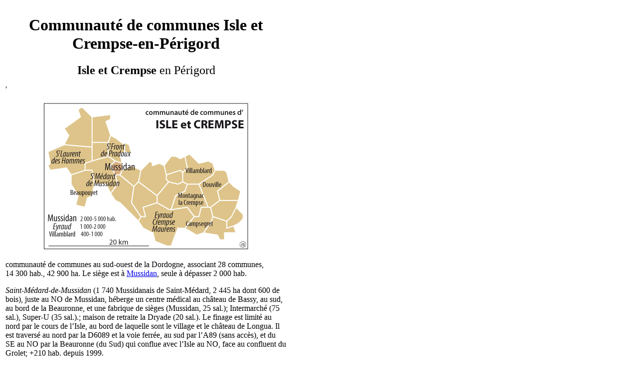

--- FILE ---
content_type: text/html; charset=UTF-8
request_url: https://tresordesregions.mgm.fr/epci.php?region=75&epci=200069094
body_size: 4675
content:
<!doctype html>
<html lang="fr">
		<head>
		<base href="https://tresordesregions.mgm.fr:443/">
<script type="text/javascript"> var tarteaucitronForceLanguage = "fr"; </script>
<script type="text/javascript" src="/tarteaucitron/tarteaucitron.js"></script>
<script type="text/javascript" src="/script/tarteaucitron.js"></script>
		<meta http-equiv="content-type" content="text/html;charset=utf-8" />
		<title>Communauté de communes Isle et Crempse-en-Périgord</title>
		<link href="/Style/Pub.css" rel="stylesheet" media="screen">
		<link rel="stylesheet" type="text/css" href="/Style/highslide.css" />
		<script language="JavaScript" src="/script/page.packed.js"></script>
		<!--[if lt IE 7]>
			<link rel="stylesheet" type="text/css" href="/Style/highslide-ie6.css" />
		<![endif]-->
		</head>

		<body bgcolor="#FFFFFF">
			<table width="570">
				<tr>
					<td>
<center><h1>Communauté de communes Isle et Crempse-en-Périgord</h1></center><center><font size="+2"><b>Isle et Crempse</b> en Périgord</font></center><p><script type="text/javascript" src="/script/highslide-full.packed.js"></script><script type="text/javascript" src="/script/highslide-fr.js"></script>'<div align="center"><table border="0" cellpadding="0" width="410"><tbody><tr><td><div id="closebutton" class="highslide-overlay closebutton" onclick="return hs.close(this)" title="Fermer"></div><a href="/images/E200069094.svg" class="highslide" onclick="return hs.htmlExpand(this,{outlineType: 'rounded-white', wrapperClassName: 'draggable-header', objectType: 'iframe', dimmingOpacity:0.25, width:1003, height:719})"><img src="/images/E200069094p.png" alt="Highslide JS" title="Cliquez pour agrandir" height="294" width="410"></a></td></tr></tbody></table></div></p><p>communauté de communes au sud-ouest de la Dordogne, associant 28 communes, 14 300 hab., 42 900 ha. Le siège est à <a href="/epci.php?lepci=Mussidan&region=75" target="main">Mussidan</a>, seule à dépasser 2 000 hab.</p><p><a name="SaintMedarddeMussidan"></a><i>Saint-Médard-de-Mussidan</i> (1 740 Mussidanais de Saint-Médard, 2 445 ha dont 600 de bois), juste au NO de Mussidan, héberge un centre médical au château de Bassy, au sud, au bord de la Beauronne, et une fabrique de sièges (Mussidan, 25 sal.); Intermarché (75 sal.), Super-U (35 sal.).; maison de retraite la Dryade (20 sal.). Le finage est limité au nord par le cours de l’Isle, au bord de laquelle sont le village et le château de Longua. Il est traversé au nord par la D6089 et la voie ferrée, au sud par l’A89 (sans accès), et du SE au NO par la Beauronne (du Sud) qui conflue avec l’Isle au NO, face au confluent du Grolet; +210 hab. depuis 1999.</p><p><a name="SaintFrontdePradoux"></a><i>Saint-Front-de-Pradoux</i> (1 170 Saintfronnais, 901 ha dont 600 de bois) est juste au NE de Mussidan sur la rive gauche de l’Isle, au passage de la voie ferrée; ancien presbytère du 18<small><sup>e</sup></small> s. L’Isle fixe la limite sud du finage. L’habitat s’est densifié dans le lobe de méandre entre le village et Mussidan, de Tendou à Ribonat, et sur les premiers reliefs au nord du village. La Beauronne (du Nord) conflue avec l’Isle au SE; entreprise de réseaux et travaux publics Laurière (170 sal.); +230 hab. depuis 1999 (+24%).</p><p><a name="SaintLouisenlIsle"></a><i>Saint-Louis-en-l’Isle</i> (310 Ludoviciens, 282 ha), 5 km NE de Mussidan, occupe un étroit lobe de méandre de rive droite, traversé par la voie ferrée; +80 hab. depuis 1999.</p><p><a name="SaintMartinlAstier"></a><i>Saint-Martin-l’Astier</i> (140 Saint-Martinois, 940 ha dont 535 de bois), 4 km NO de Mussidan, n’a qu’un village minimal au pied du versant droit de l’Isle, dont le cours fixe la limite sud du finage. Le Grolet en fixe la limite ouest et conflue avec l’Isle à l’angle SO; église romane.</p><p><a name="SaintEtiennedePuycorbier"></a><i>Saint-Étienne-de-Puycorbier</i> (110 hab., 1 354 ha dont 877 de bois), 10 km NNO de Mussidan, est dans les basses collines de la Double, avec bois et étangs; mémorial de la Résistance.</p><p><a name="SaintMicheldeDouble"></a><i>Saint-Michel-de-Double</i> (250 hab., 2 948 ha dont 1 650 de bois), 11 km NO de Mussidan, a son village sur une colline. Le finage est bordé à l’est par la vallée du Grolet; bois et étangs.</p><p><a name="SaintLaurentdesHommes"></a><i>Saint-Laurent-des-Hommes</i> (1 040 Saint Laurentais, 3 194 ha dont 310 de bois), 11 km à l’ouest de Mussidan, est dans la plaine de l’Isle au bord du Fargonaud, qui offre un grand étang au nord du village et rejoint l’Isle un peu au SO; église du 12<small><sup>e</sup></small> s.; travaux publics Colas (40 sal.). À l’ouest, le finage est borné par le Babiol, qui alimente un autre étang et rejoint l’Isle à l’angle SO; déchetterie dans les bois au NO. À l’est, le finage atteint le cours du Grolet; au sud, il va au-delà de l’Isle, incluant un tronçon de la D6089 et le château de Fournils; +140 hab. depuis 1999.</p><p><a name="Beaupouyet"></a><i>Beaupouyet</i> (500 Bellipodois, 2 263 ha dont 1 215 de bois), 11 km OSO de Mussidan, est dans les collines au sud de l’A89; arboretum à l’est. Au nord passe la voie ferrée, au NE la D086 mais le finage n’atteint pas l’Isle.</p><p><a name="Bourgnac"></a><i>Bourgnac</i> (350 Bourgnacois, 906 ha dont 595 de bois), 3 km SE de Mussidan, a son centre dans la vallée de la Crempse, sans vrai village. L’A89 traverse le finage, et la Crempse en viaduc, avec un échangeur à l’angle SO du finage, qui est fort boisé; camping au NE; +50 hab. depuis 1999.</p><p><a name="Leches"></a><i>Les Lèches</i> (370 Léchois, 2 158 ha dont 1 500 de bois), 5 km SSE de Mussidan, est un petit village sur la rive droite de la Beauronne et a un finage étiré vers le SE. Au nord-est, échangeur de l’A89 et de la D709, partagé avec Bourgnac; ancien prieuré classé de Tresseroux (12<small><sup>e</sup></small> s.) à l’est; étanchéité Revetsol (20 sal.); +70 hab. depuis 1999.</p><p><a name="EgliseNeuvedIssac"></a><i>Église-Neuve-d’Issac</i> (140 hab., 1 667 ha dont 1 241 de bois), 8 km SE de Mussidan, est dans une petite clairière de la Double près de la source de la Beauronne.</p><p><a name="Issac"></a><i>Issac</i> (440 Issacois, 2 332 ha), 8 km ESE de Mussidan sur la rive droite de la Crempse, conserve à l’ouest le château de Montréal (12<small><sup>e</sup></small>-13<small><sup>e</sup></small>, 16<small><sup>e</sup></small> et 19<small><sup>e</sup></small> s.). Elle avait plus de 1 000 hab. au 19<small><sup>e</sup></small> siècle; elle a augmenté de 50 hab. depuis 1999.</p><p><a name="SaintJeandEstissac"></a><i>Saint-Jean-d’Estissac</i> (170 Estissacois, 1 286 ha dont 910 de bois), 15 km à l’est de Mussidan, est dans le vallon de l’Estissac, affluent de droite de la Crempse.</p><p><a name="SaintHilairedEstissac"></a><i>Saint-Hilaire-d’Estissac</i> (110 Saint-Hilairois, 614 ha dont 240 de bois), 13 km ESE de Mussidan, est dans un petit vallon donnant sur la Crempse, dont le cours limite le finage au sud.</p><p><a name="Villamblard"></a><i>Villamblard</i> (890 Villamblardais, 2 043 ha dont 1 105 de bois) est un ancien chef-lieu de canton de la Dordogne dans l’arrondissement de Bergerac à 23 km NNE de la ville et 30 km SO de Périgueux, 17 km à l’est de Mussidan dans la vallée du Roy, affluent de droite de la Crempse. Le village est un peu isolé dans le Landais, où s’est toutefois répandue la culture des fraisiers; restes d’un château fort du 13<small><sup>e</sup></small> s. Sa population a atteint 1 500 hab. au 19<small><sup>e</sup></small> siècle, mais la décroissance semble avoir cessé (+50 hab. depuis 1999).</p><p><a name="Beleymas"></a><i>Béleymas</i> (280 Béleymacois,1 607 ha dont 1 101 de bois), 14 km ESE de Mussidan, est dans les collines au sud de la Crempse; centre d’aide par le travail.</p><p><a name="MontagnaclaCrempse"></a><i>Montagnac-la-Crempse</i> (400 Montagnacois, 2 549 ha dont 1 327de bois), 17 km ESE de Mussidan, est un peu plus loin dans les mêmes collines, mais son finage s’étend aussi au nord de la Crempse, englobant le hameau du Luc. Au sud, dans l’ancienne commune de Campagnac, réunie dès 1793 et dont ne reste qu’un lieu-dit, hameau et château de la Bertinie, dans le bassin-versant de la Dordogne par la Seyze; maison de retraite (25 sal.).</p><p><a name="EyraudCrempseMaurens"></a><i>Eyraud-Crempse-Maurens</i> (1 640 hab., 5 051 ha dont 3 367 de bois) est une nouvelle commune, issue d’une fusion de 4 communes en 2019. Maurens (1 070 Maurensois, 2 258 ha dont 1 200 de bois), 20 km SE de Mussidan, 11 km au nord de Bergerac, a une coopérative d’élevage avec centre d’insémination (130 sal.). Le village est sur le versant gauche de la vallée de Ladoux, qui aboutit à Bergerac; +160 hab. depuis 1999.</p><p>Saint-Julien-de-Crempse (240 Saint-Julienois, 1 118 ha dont 717 de bois), 21 km SE de Mussidan, n’a aucun rapport avec la Crempse, ses vallons étant tous tributaires de la Seyze par le Galinat. Saint-Jean-d’Eyraud (190 Saint-Jean-d’Eyrois, 1 005 ha dont 601 de bois), 13 km SE de Mussidan, est dans la vallée de l’Eyraud, qui y a sa source à Chadelaygue et descend vers la Dordogne au SO; église du 12<small><sup>e</sup></small>. Laveyssière (140 hab., 670 ha dont 445 de bois), 15 km SSE de Mussidan, est aussi au bord de l’Eyraud; la D709 longe la limite SO du finage.</p><p><a name="Campsegret"></a><i>Campsegret</i> (400 Campsegretois, 1 383 ha dont 682 de bois), 26 km SE de Mussidan, est un petit village au confluent de la Seyze et du Galinat, desservi par la N21 qui traverse tout son finage; ferme animalière du Tourron au NE.</p><p><a name="SaintGeorgesdeMontclard"></a><i>Saint-Georges-de-Montclard</i> (300 Montclardais, 1 368 ha dont 600 de bois), 31 km SE de Mussidan, est dans un vallon donnant sur la vallée du Caudeau, qu’emprunte la D21; château au village (16<small><sup>e</sup></small>), manoir de Beaureille au sud (16<small><sup>e</sup></small>); forêt de Montclard à l’ouest.</p><p><a name="ClermontdeBeauregard"></a><i>Clermont-de-Beauregard</i> (100 Clermontois, 624 ha dont 130 de bois), 28 km SE de Mussidan, se juche sur un éperon de confluence du Caudeau, longé par la D21.</p><p><a name="SaintMartindesCombes"></a><i>Saint-Martin-des-Combes</i> (200 Martinets Combois, 1 399 ha dont 600 de bois), à 24 km SE de Mussidan (20 km NE de Bergerac), est dans un vallon affluent du Caudeau; château classé de la Gaubertie (16<small><sup>e</sup></small>-19<small><sup>e</sup></small> s.) à l’est.</p><p><a name="BeauregardetBassac"></a><i>Beauregard-et-Bassac</i> (270 Beauregards, 1 202 ha dont 570 de bois), 25 km ESE de Mussidan, est issu d’une fusion des années 1790. La commune est aux sources de la Crempse, Beauregard est à au sud-est sur un promontoire de confluence, Bassac au centre; dolmen classé au SE de Bassac.</p><p><a name="Douville"></a><i>Douville</i> (460 Douvillois, 1 991 ha dont 911 de bois), 20 km ESE de Mussidan, n’a qu’un très petit village dans les collines au nord de la Crempse. Dans la vallée, le hameau de Pont-Saint-Mamet est au carrefour de la D38, qui longe la Crempse, et de la N2021, qui la traverse, doublée à l’est par une dérivation de la N21. Le finage s’étend vers le NE, peuplé de nombreux petits hameaux et fermes dispersées.</p><hr width="80%"><center><font size="+2"><b>Mussidan</b></font></center><p>(2 790 hab., 385 ha) est un ancien chef-lieu de canton de la Dordogne dans l’arrondissement de Périgueux, à 36 km OSO de la préfecture, sur la rive gauche de l’Isle au confluent de la Crempse. Cette bourgade de tradition huguenote est devenue un centre de séjour, avec musée des arts et traditions, jardins fleuris, corniches et grottes, sanatorium. Elle possède aussi quelques petits ateliers dont les constructions Atemco (30 sal.) et une entreprise de travaux publics (Dubreuilh, 50 sal.); un collège public et une gare; école félibréenne avec festival. Elle a été saccagée par les troupes nazies en 1944. Sa population a lentement progressé depuis le 19<small><sup>e</sup></small> siècle, jusque vers 1980, mais baisse un peu depuis (+100 hab. depuis 1999). La ville est le siège de l’intercommunalité <a href="/epci.php?lepci=Isle et Crempse&region=75" target="main">Isle et Crempse</a>.</p>					</td>
				</tr>
			</table>
<script language="JavaScript">changePage(3,"/Mdir.php?p=epci.php&epci=200069094&region=75");</script>
		 	   </body>

</html>